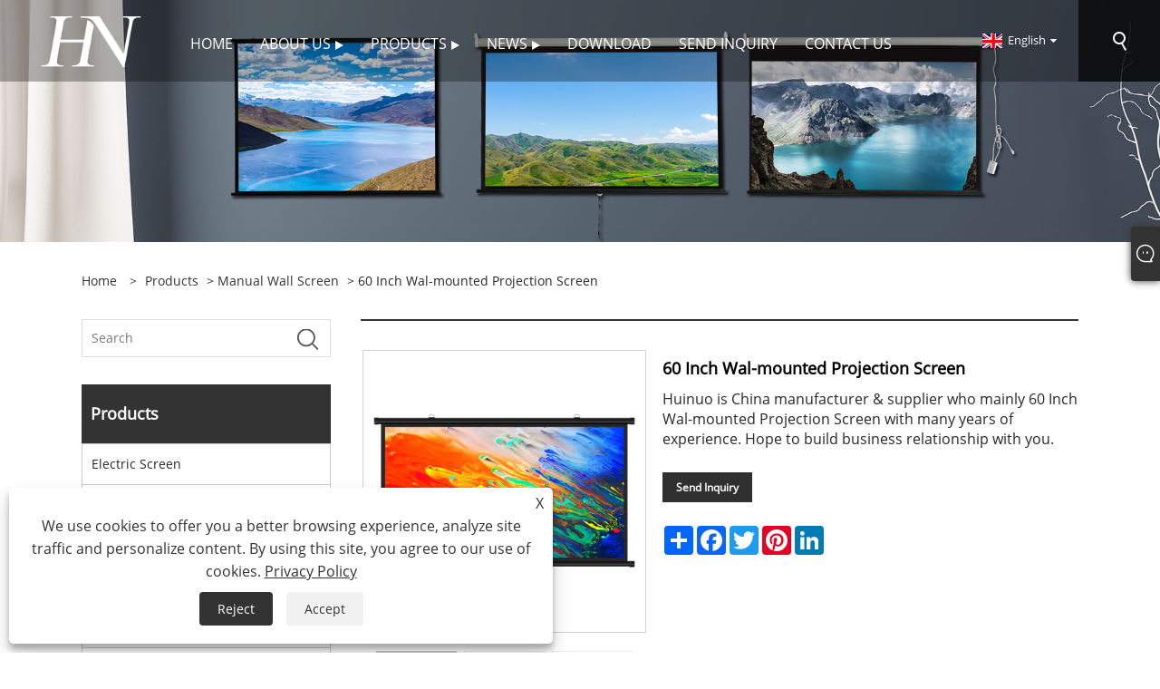

--- FILE ---
content_type: text/html; charset=utf-8
request_url: https://www.huinuoscreen.com/60-inch-wal-mounted-projection-screen.html
body_size: 10062
content:

<!DOCTYPE html>
<html xmlns="https://www.w3.org/1999/xhtml" lang="en">
<head>
    <meta http-equiv="Content-Type" content="text/html; charset=utf-8">
    <meta name="viewport" content="width=device-width, initial-scale=1, minimum-scale=1, maximum-scale=1">
    
<title>China 60 Inch Wal-mounted Projection Screen Suppliers, Manufacturers - Factory Direct Price - Huinuo</title>
<meta name="keywords" content="60 Inch Wal-mounted Projection Screen, China, Manufacturers, Suppliers, Wholesale, Cheap, Low Price, Price, Price List, Quotation, Customized" />
<meta name="description" content="Wholesale 60 Inch Wal-mounted Projection Screen made in China from Huinuo. Our factory is a famous 60 Inch Wal-mounted Projection Screen manufacturers and suppliers in China. Our product is high quality and cheap price list. And we provide customized services and low price quotation." />
<link rel="shortcut icon" href="/upload/7160/20230520135110481828.ico" type="image/x-icon" />
<!-- Google tag (gtag.js) -->
<script async src="https://www.googletagmanager.com/gtag/js?id=G-F41035MPC8"></script>
<script>
  window.dataLayer = window.dataLayer || [];
  function gtag(){dataLayer.push(arguments);}
  gtag('js', new Date());

  gtag('config', 'G-F41035MPC8');
</script>
<link rel="dns-prefetch" href="https://style.trade-cloud.com.cn" />
<link rel="dns-prefetch" href="https://i.trade-cloud.com.cn" />
    <meta name="robots" content="index,follow">
    <meta name="distribution" content="Global" />
    <meta name="googlebot" content="all" />
    <meta property="og:type" content="product" />
    <meta property="og:site_name" content="Zhejiang Huinuo Intelligent Technology Co., Ltd.">
    <meta property="og:image" content="https://www.huinuoscreen.com/upload/7160/60-inch-wal-mounted-projection-screen_757624.jpg" />
    <meta property="og:url" content="https://www.huinuoscreen.com/60-inch-wal-mounted-projection-screen.html" />
    <meta property="og:title" content="60 Inch Wal-mounted Projection Screen" />
    <meta property="og:description" content="Wholesale 60 Inch Wal-mounted Projection Screen made in China from Huinuo. Our factory is a famous 60 Inch Wal-mounted Projection Screen manufacturers and suppliers in China. Our product is high quality and cheap price list. And we provide customized services and low price quotation." />
    
    <link href="https://www.huinuoscreen.com/60-inch-wal-mounted-projection-screen.html" rel="canonical" />
    <link type="text/css" rel="stylesheet" href="/css/owl.carousel.min.css" />
    <link type="text/css" rel="stylesheet" href="/css/owl.theme.default.min.css" />
    <script type="application/ld+json">[
  {
    "@context": "https://schema.org/",
    "@type": "BreadcrumbList",
    "ItemListElement": [
      {
        "@type": "ListItem",
        "Name": "Home",
        "Position": 1,
        "Item": "https://www.huinuoscreen.com/"
      },
      {
        "@type": "ListItem",
        "Name": "Products",
        "Position": 2,
        "Item": "https://www.huinuoscreen.com/products.html"
      },
      {
        "@type": "ListItem",
        "Name": "Manual Wall Screen",
        "Position": 3,
        "Item": "https://www.huinuoscreen.com/manual-wall-screen"
      },
      {
        "@type": "ListItem",
        "Name": "60 Inch Wal-mounted Projection Screen",
        "Position": 4,
        "Item": "https://www.huinuoscreen.com/60-inch-wal-mounted-projection-screen.html"
      }
    ]
  },
  {
    "@context": "http://schema.org",
    "@type": "Product",
    "@id": "https://www.huinuoscreen.com/60-inch-wal-mounted-projection-screen.html",
    "Name": "60 Inch Wal-mounted Projection Screen",
    "Image": [
      "https://www.huinuoscreen.com/upload/7160/60-inch-wal-mounted-projection-screen-1663806.jpg",
      "https://www.huinuoscreen.com/upload/7160/60-inch-wal-mounted-projection-screen1-2327656.jpg",
      "https://www.huinuoscreen.com/upload/7160/60-inch-wal-mounted-projection-screen2-359971.jpg",
      "https://www.huinuoscreen.com/upload/7160/60-inch-wal-mounted-projection-screen3-4247586.jpg",
      "https://www.huinuoscreen.com/upload/7160/60-inch-wal-mounted-projection-screen4-573217.jpg",
      "https://www.huinuoscreen.com/upload/7160/60-inch-wal-mounted-projection-screen5-6552266.jpg",
      "https://www.huinuoscreen.com/upload/7160/60-inch-wal-mounted-projection-screen6-7819715.jpg",
      "https://www.huinuoscreen.com/upload/7160/60-inch-wal-mounted-projection-screen7-8394915.jpg"
    ],
    "Description": "Wholesale 60 Inch Wal-mounted Projection Screen made in China from Huinuo. Our factory is a famous 60 Inch Wal-mounted Projection Screen manufacturers and suppliers in China. Our product is high quality and cheap price list. And we provide customized services and low price quotation.",
    "Offers": {
      "@type": "AggregateOffer",
      "OfferCount": 1,
      "PriceCurrency": "USD",
      "LowPrice": 0.0,
      "HighPrice": 0.0,
      "Price": 0.0
    }
  }
]</script>
    <link rel="alternate" hreflang="en"  href="https://www.huinuoscreen.com/60-inch-wal-mounted-projection-screen.html"/>
<link rel="alternate" hreflang="es"  href="https://es.huinuoscreen.com/60-inch-wal-mounted-projection-screen.html"/>
<link rel="alternate" hreflang="pt"  href="https://pt.huinuoscreen.com/60-inch-wal-mounted-projection-screen.html"/>
<link rel="alternate" hreflang="ru"  href="https://ru.huinuoscreen.com/60-inch-wal-mounted-projection-screen.html"/>
<link rel="alternate" hreflang="fr"  href="https://fr.huinuoscreen.com/60-inch-wal-mounted-projection-screen.html"/>
<link rel="alternate" hreflang="ja"  href="https://ja.huinuoscreen.com/60-inch-wal-mounted-projection-screen.html"/>
<link rel="alternate" hreflang="de"  href="https://de.huinuoscreen.com/60-inch-wal-mounted-projection-screen.html"/>
<link rel="alternate" hreflang="vi"  href="https://vi.huinuoscreen.com/60-inch-wal-mounted-projection-screen.html"/>
<link rel="alternate" hreflang="it"  href="https://it.huinuoscreen.com/60-inch-wal-mounted-projection-screen.html"/>
<link rel="alternate" hreflang="nl"  href="https://nl.huinuoscreen.com/60-inch-wal-mounted-projection-screen.html"/>
<link rel="alternate" hreflang="th"  href="https://th.huinuoscreen.com/60-inch-wal-mounted-projection-screen.html"/>
<link rel="alternate" hreflang="pl"  href="https://pl.huinuoscreen.com/60-inch-wal-mounted-projection-screen.html"/>
<link rel="alternate" hreflang="ko"  href="https://ko.huinuoscreen.com/60-inch-wal-mounted-projection-screen.html"/>
<link rel="alternate" hreflang="sv"  href="https://sv.huinuoscreen.com/60-inch-wal-mounted-projection-screen.html"/>
<link rel="alternate" hreflang="hu"  href="https://hu.huinuoscreen.com/60-inch-wal-mounted-projection-screen.html"/>
<link rel="alternate" hreflang="ms"  href="https://ms.huinuoscreen.com/60-inch-wal-mounted-projection-screen.html"/>
<link rel="alternate" hreflang="bn"  href="https://bn.huinuoscreen.com/60-inch-wal-mounted-projection-screen.html"/>
<link rel="alternate" hreflang="da"  href="https://da.huinuoscreen.com/60-inch-wal-mounted-projection-screen.html"/>
<link rel="alternate" hreflang="fi"  href="https://fi.huinuoscreen.com/60-inch-wal-mounted-projection-screen.html"/>
<link rel="alternate" hreflang="hi"  href="https://hi.huinuoscreen.com/60-inch-wal-mounted-projection-screen.html"/>
<link rel="alternate" hreflang="x-default" href="https://www.huinuoscreen.com/60-inch-wal-mounted-projection-screen.html"/>

    
<link rel="stylesheet" id="css" type="text/css" href="https://style.trade-cloud.com.cn/Template/204/default/css/style.css">
<link rel="stylesheet" type="text/css" href="https://style.trade-cloud.com.cn/Template/204/css/font-awesome.min.css">
<link rel="stylesheet" id="css" type="text/css" href="https://style.trade-cloud.com.cn/Template/204/fonts/iconfont.css">
<link rel="stylesheet" id="css" type="text/css" href="https://style.trade-cloud.com.cn/Template/204/default/css/im.css">
<link rel="stylesheet" id="css" type="text/css" href="https://style.trade-cloud.com.cn/Template/204/css/mobile.css">
<link rel="stylesheet" id="css" type="text/css" href="https://style.trade-cloud.com.cn/Template/204/css/links.css">
<link rel="stylesheet" type="text/css" href="https://style.trade-cloud.com.cn/Template/204/css/language.css">

    <link type="text/css" rel="stylesheet" href="https://style.trade-cloud.com.cn/Template/204/default/css/product.css" />
    <link rel="stylesheet" type="text/css" href="https://style.trade-cloud.com.cn/Template/204/default/css/product_mobile.css">
    <link rel="stylesheet" type="text/css" href="/css/poorder.css">
    <link rel="stylesheet" type="text/css" href="/css/jm.css">
    <link href="/css/Z-main.css?t=V1" rel="stylesheet">
    <link href="/css/Z-style.css?t=V1" rel="stylesheet">
    <link href="/css/Z-theme.css?t=V1" rel="stylesheet">
    <script src="https://style.trade-cloud.com.cn/Template/204/js/jquery.min.js"></script>

    <script type="text/javascript" src="https://style.trade-cloud.com.cn/Template/204/js/Z-common1.js"></script>
    <script type="text/javascript" src="https://style.trade-cloud.com.cn/Template/204/js/Z-owl.carousel.js"></script>
    <script type="text/javascript" src="https://style.trade-cloud.com.cn/Template/204/js/cloud-zoom.1.0.3.js"></script>
    <script type="text/javascript" src="/js/book.js?v=0.04"></script>
    <link type="text/css" rel="stylesheet" href="/css/inside.css" />
</head>
<body>
    <div class="container">
        
<header class="web_head index_web_head">
    <section class="head_layer">
        <div class="layout">
            <figure class="logo">
                <a href="/" title="Zhejiang Huinuo Intelligent Technology Co., Ltd."><img src="/upload/7160/20230520135110701473.png" alt="Zhejiang Huinuo Intelligent Technology Co., Ltd."></a>
            </figure>
            <nav class="nav_wrap">
                <ul class="head_nav">
                    <li><a href="/" title="Home"><em>Home</em></a></li><li><a href="/about.html" title="About Us"><em>About Us</em></a><ul><li><a title="Our History" href="/about.html"><em>Our History</em></a></li><li><a title="Our Factory" href="/about-372724.html"><em>Our Factory</em></a></li><li><a title="Our Product" href="/about-372725.html"><em>Our Product</em></a></li><li><a title="Enterprise strength" href="/about-372727.html"><em>Enterprise strength</em></a></li><li><a title="Production Equipment" href="/about-372728.html"><em>Production Equipment</em></a></li><li><a title="Production Market" href="/about-372729.html"><em>Production Market</em></a></li><li><a title="Our Service" href="/about-372730.html"><em>Our Service</em></a></li><li><a title="Exhibition" href="/about-372997.html"><em>Exhibition</em></a></li></ul></li><li><a href="/products.html" title="Products"><em>Products</em></a><ul><li><a title="Electric Screen" href="/electric-screen"><em>Electric Screen</em></a></li><li><a title="Tripod Screen" href="/tripod-screen"><em>Tripod Screen</em></a></li><li><a title="Manual Wall Screen" href="/manual-wall-screen"><em>Manual Wall Screen</em></a></li><li><a title="Fixed Frame Screen" href="/fixed-frame-screen"><em>Fixed Frame Screen</em></a></li><li><a title="Outdoor Screen" href="/outdoor-screen"><em>Outdoor Screen</em></a></li><li><a title="Fast Fold Ropjecion Screen" href="/fast-fold-ropjecion-screen"><em>Fast Fold Ropjecion Screen</em></a></li><li><a title="Floor Door Screen" href="/floor-door-screen"><em>Floor Door Screen</em></a></li><li><a title="Moving Hook Screen" href="/moving-hook-screen"><em>Moving Hook Screen</em></a></li><li><a title="Portable Mobile Screen" href="/portable-mobile-screen"><em>Portable Mobile Screen</em></a></li></ul></li><li><a href="/news.html" title="News"><em>News</em></a><ul><li><a title="Corporate News" href="/news-1.html"><em>Corporate News</em></a></li><li><a title="Industry News" href="/news-2.html"><em>Industry News</em></a></li></ul></li><li><a href="/download.html" title="Download"><em>Download</em></a></li><li><a href="/message.html" title="Send Inquiry"><em>Send Inquiry</em></a></li><li><a href="/contact.html" title="Contact Us"><em>Contact Us</em></a></li>
                </ul>
            </nav>
            <div class="head_right">
                <div class="change-language ensemble">
                    <div class="change-language-title medium-title">
                        <div class="language-flag language-flag-en"><a title="English" href="javascript:;"><b class="country-flag"></b><span>English</span> </a></div>
                    </div>
                    <div class="change-language-cont sub-content"></div>
                </div>
                <span id="btn-search" class="btn--search"></span>
            </div>
            <ul class="prisna-wp-translate-seo" id="prisna-translator-seo">
                <li class="language-flag language-flag-en"><a title="English" href="https://www.huinuoscreen.com"><b class="country-flag"></b><span>English</span></a></li><li class="language-flag language-flag-es"><a title="Español" href="//es.huinuoscreen.com"><b class="country-flag"></b><span>Español</span></a></li><li class="language-flag language-flag-pt"><a title="Português" href="//pt.huinuoscreen.com"><b class="country-flag"></b><span>Português</span></a></li><li class="language-flag language-flag-ru"><a title="русский" href="//ru.huinuoscreen.com"><b class="country-flag"></b><span>русский</span></a></li><li class="language-flag language-flag-fr"><a title="Français" href="//fr.huinuoscreen.com"><b class="country-flag"></b><span>Français</span></a></li><li class="language-flag language-flag-ja"><a title="日本語" href="//ja.huinuoscreen.com"><b class="country-flag"></b><span>日本語</span></a></li><li class="language-flag language-flag-de"><a title="Deutsch" href="//de.huinuoscreen.com"><b class="country-flag"></b><span>Deutsch</span></a></li><li class="language-flag language-flag-vi"><a title="tiếng Việt" href="//vi.huinuoscreen.com"><b class="country-flag"></b><span>tiếng Việt</span></a></li><li class="language-flag language-flag-it"><a title="Italiano" href="//it.huinuoscreen.com"><b class="country-flag"></b><span>Italiano</span></a></li><li class="language-flag language-flag-nl"><a title="Nederlands" href="//nl.huinuoscreen.com"><b class="country-flag"></b><span>Nederlands</span></a></li><li class="language-flag language-flag-th"><a title="ภาษาไทย" href="//th.huinuoscreen.com"><b class="country-flag"></b><span>ภาษาไทย</span></a></li><li class="language-flag language-flag-pl"><a title="Polski" href="//pl.huinuoscreen.com"><b class="country-flag"></b><span>Polski</span></a></li><li class="language-flag language-flag-ko"><a title="한국어" href="//ko.huinuoscreen.com"><b class="country-flag"></b><span>한국어</span></a></li><li class="language-flag language-flag-sv"><a title="Svenska" href="//sv.huinuoscreen.com"><b class="country-flag"></b><span>Svenska</span></a></li><li class="language-flag language-flag-hu"><a title="magyar" href="//hu.huinuoscreen.com"><b class="country-flag"></b><span>magyar</span></a></li><li class="language-flag language-flag-ms"><a title="Malay" href="//ms.huinuoscreen.com"><b class="country-flag"></b><span>Malay</span></a></li><li class="language-flag language-flag-bn"><a title="বাংলা ভাষার" href="//bn.huinuoscreen.com"><b class="country-flag"></b><span>বাংলা ভাষার</span></a></li><li class="language-flag language-flag-da"><a title="Dansk" href="//da.huinuoscreen.com"><b class="country-flag"></b><span>Dansk</span></a></li><li class="language-flag language-flag-fi"><a title="Suomi" href="//fi.huinuoscreen.com"><b class="country-flag"></b><span>Suomi</span></a></li><li class="language-flag language-flag-hi"><a title="हिन्दी" href="//hi.huinuoscreen.com"><b class="country-flag"></b><span>हिन्दी</span></a></li>
            </ul>
        </div>
    </section>
</header>

        <div class="banner page-banner" id="body">
            <div class="page-bannertxt">
                
            </div>
            <img src="/upload/7160/20230605154355833335.jpg" alt="Products" />
        </div>

        <div class="block">
            <div class="layout">
                <div class="layout-mobile">
                    <div class="position">
                        <span><a class="home" href="/"> <i class="icon-home">Home</i></a></span>
                        <span>></span>
                        <a href="/products.html">Products</a>  > <a href="/manual-wall-screen">Manual Wall Screen</a> > 60 Inch Wal-mounted Projection Screen
                    </div>
                    <div class="product-left">
                        <form class="left-search" action="/products.html" method="get">
                            <input class="search-t" name="search" placeholder="Search" required />
                            <input class="search-b" type="submit" value="">
                        </form>
                        <div class="product-nav">
                            <div class="lefttitle">Products</div>
                            <ul>
                                <li><a href="/electric-screen">Electric Screen</a></li><li><a href="/tripod-screen">Tripod Screen</a></li><li><a href="/manual-wall-screen">Manual Wall Screen</a></li><li><a href="/fixed-frame-screen">Fixed Frame Screen</a></li><li><a href="/outdoor-screen">Outdoor Screen</a></li><li><a href="/fast-fold-ropjecion-screen">Fast Fold Ropjecion Screen</a></li><li><a href="/floor-door-screen">Floor Door Screen</a></li><li><a href="/moving-hook-screen">Moving Hook Screen</a></li><li><a href="/portable-mobile-screen">Portable Mobile Screen</a></li>
                            </ul>
                        </div>
                        
<div class="product-list">
    <div class="lefttitle">New Products</div>
    <ul>
        <li><a href="/100-16-9-floor-door-screen.html" title="100“16:9 floor door screen"><img src="/upload/7160/100-16-9-floor-door-screen_46457.jpg" alt="100“16:9 floor door screen" title="100“16:9 floor door screen" ><span>100“16:9 floor door screen</span></a></li><li><a href="/120-inches-16-9-hand-screen-hanging-on-the-wall.html" title="120 inches 16:9 hand screen, hanging on the wall"><img src="/upload/7160/120-inches-16-9-hand-screen-hanging-on-the-wall_541947.jpg" alt="120 inches 16:9 hand screen, hanging on the wall" title="120 inches 16:9 hand screen, hanging on the wall" ><span>120 inches 16:9 hand screen, hanging on the wall</span></a></li><li><a href="/120-inch-16-9-hd-4k-fixed-drawing-frame-hanging-wall.html" title="120 Inch 16: 9 Hd 4k Fixed Drawing Frame Hanging Wall"><img src="/upload/7160/4_936830.jpg" alt="120 Inch 16: 9 Hd 4k Fixed Drawing Frame Hanging Wall" title="120 Inch 16: 9 Hd 4k Fixed Drawing Frame Hanging Wall" ><span>120 Inch 16: 9 Hd 4k Fixed Drawing Frame Hanging Wall</span></a></li><li><a href="/120-inch-16-9-hd-4k-remote-control-electric-screen-hanging-wall.html" title="120 Inch 16: 9 Hd 4k Remote Control Electric Screen Hanging Wall"><img src="/upload/7160/3_135883.jpg" alt="120 Inch 16: 9 Hd 4k Remote Control Electric Screen Hanging Wall" title="120 Inch 16: 9 Hd 4k Remote Control Electric Screen Hanging Wall" ><span>120 Inch 16: 9 Hd 4k Remote Control Electric Screen Hanging Wall</span></a></li>
        <li><a class="btn" href="/products.html"><span>All new products</span></a></li>
    </ul>
</div>

                    </div>
                    <style type="text/css"></style>
                    <div class="product-right">
                        <div class="shown_products_a">
                            <div class="shown_products_a_left" style="border: none;">
                                <section>



                                    <section class="product-intro"  style="">
                                        <div class="product-view">
                                            <div class="product-image">
                                                <a class="cloud-zoom" id="zoom1" data-zoom="adjustX:0, adjustY:0" href="/upload/7160/60-inch-wal-mounted-projection-screen-1663806.jpg" title="60 Inch Wal-mounted Projection Screen" ><img src="/upload/7160/60-inch-wal-mounted-projection-screen-1663806.jpg" itemprop="image" title="60 Inch Wal-mounted Projection Screen" alt="60 Inch Wal-mounted Projection Screen" style="width: 100%" /></a>
                                            </div>
                                            <div class="image-additional">
                                                <ul>
                                                    <li  class="current"><a class="cloud-zoom-gallery item" href="/upload/7160/60-inch-wal-mounted-projection-screen-1663806.jpg"  title="60 Inch Wal-mounted Projection Screen" data-zoom="useZoom:zoom1, smallImage:/upload/7160/60-inch-wal-mounted-projection-screen-1663806.jpg"><img src="/upload/7160/60-inch-wal-mounted-projection-screen-1663806.jpg" alt="60 Inch Wal-mounted Projection Screen" /><img src="/upload/7160/60-inch-wal-mounted-projection-screen-1663806.jpg" alt="60 Inch Wal-mounted Projection Screen" class="popup"  title="60 Inch Wal-mounted Projection Screen" /></a></li><li ><a class="cloud-zoom-gallery item" href="/upload/7160/60-inch-wal-mounted-projection-screen1-2327656.jpg"  title="60 Inch Wal-mounted Projection Screen" data-zoom="useZoom:zoom1, smallImage:/upload/7160/60-inch-wal-mounted-projection-screen1-2327656.jpg"><img src="/upload/7160/60-inch-wal-mounted-projection-screen1-2327656.jpg" alt="60 Inch Wal-mounted Projection Screen" /><img src="/upload/7160/60-inch-wal-mounted-projection-screen1-2327656.jpg" alt="60 Inch Wal-mounted Projection Screen" class="popup"  title="60 Inch Wal-mounted Projection Screen" /></a></li><li ><a class="cloud-zoom-gallery item" href="/upload/7160/60-inch-wal-mounted-projection-screen2-359971.jpg"  title="60 Inch Wal-mounted Projection Screen" data-zoom="useZoom:zoom1, smallImage:/upload/7160/60-inch-wal-mounted-projection-screen2-359971.jpg"><img src="/upload/7160/60-inch-wal-mounted-projection-screen2-359971.jpg" alt="60 Inch Wal-mounted Projection Screen" /><img src="/upload/7160/60-inch-wal-mounted-projection-screen2-359971.jpg" alt="60 Inch Wal-mounted Projection Screen" class="popup"  title="60 Inch Wal-mounted Projection Screen" /></a></li><li ><a class="cloud-zoom-gallery item" href="/upload/7160/60-inch-wal-mounted-projection-screen3-4247586.jpg"  title="60 Inch Wal-mounted Projection Screen" data-zoom="useZoom:zoom1, smallImage:/upload/7160/60-inch-wal-mounted-projection-screen3-4247586.jpg"><img src="/upload/7160/60-inch-wal-mounted-projection-screen3-4247586.jpg" alt="60 Inch Wal-mounted Projection Screen" /><img src="/upload/7160/60-inch-wal-mounted-projection-screen3-4247586.jpg" alt="60 Inch Wal-mounted Projection Screen" class="popup"  title="60 Inch Wal-mounted Projection Screen" /></a></li><li ><a class="cloud-zoom-gallery item" href="/upload/7160/60-inch-wal-mounted-projection-screen4-573217.jpg"  title="60 Inch Wal-mounted Projection Screen" data-zoom="useZoom:zoom1, smallImage:/upload/7160/60-inch-wal-mounted-projection-screen4-573217.jpg"><img src="/upload/7160/60-inch-wal-mounted-projection-screen4-573217.jpg" alt="60 Inch Wal-mounted Projection Screen" /><img src="/upload/7160/60-inch-wal-mounted-projection-screen4-573217.jpg" alt="60 Inch Wal-mounted Projection Screen" class="popup"  title="60 Inch Wal-mounted Projection Screen" /></a></li><li ><a class="cloud-zoom-gallery item" href="/upload/7160/60-inch-wal-mounted-projection-screen5-6552266.jpg"  title="60 Inch Wal-mounted Projection Screen" data-zoom="useZoom:zoom1, smallImage:/upload/7160/60-inch-wal-mounted-projection-screen5-6552266.jpg"><img src="/upload/7160/60-inch-wal-mounted-projection-screen5-6552266.jpg" alt="60 Inch Wal-mounted Projection Screen" /><img src="/upload/7160/60-inch-wal-mounted-projection-screen5-6552266.jpg" alt="60 Inch Wal-mounted Projection Screen" class="popup"  title="60 Inch Wal-mounted Projection Screen" /></a></li><li ><a class="cloud-zoom-gallery item" href="/upload/7160/60-inch-wal-mounted-projection-screen6-7819715.jpg"  title="60 Inch Wal-mounted Projection Screen" data-zoom="useZoom:zoom1, smallImage:/upload/7160/60-inch-wal-mounted-projection-screen6-7819715.jpg"><img src="/upload/7160/60-inch-wal-mounted-projection-screen6-7819715.jpg" alt="60 Inch Wal-mounted Projection Screen" /><img src="/upload/7160/60-inch-wal-mounted-projection-screen6-7819715.jpg" alt="60 Inch Wal-mounted Projection Screen" class="popup"  title="60 Inch Wal-mounted Projection Screen" /></a></li><li ><a class="cloud-zoom-gallery item" href="/upload/7160/60-inch-wal-mounted-projection-screen7-8394915.jpg"  title="60 Inch Wal-mounted Projection Screen" data-zoom="useZoom:zoom1, smallImage:/upload/7160/60-inch-wal-mounted-projection-screen7-8394915.jpg"><img src="/upload/7160/60-inch-wal-mounted-projection-screen7-8394915.jpg" alt="60 Inch Wal-mounted Projection Screen" /><img src="/upload/7160/60-inch-wal-mounted-projection-screen7-8394915.jpg" alt="60 Inch Wal-mounted Projection Screen" class="popup"  title="60 Inch Wal-mounted Projection Screen" /></a></li>
                                                </ul>
                                            </div>
                                        </div>
                                        <script>nico_cloud_zoom();</script>
                                    </section>

                                    





                                </section>  
                            </div>
                            <div class="shown_products_a_right">
                                <h1>60 Inch Wal-mounted Projection Screen</h1>
                                
                                
                                <p>Huinuo is China manufacturer & supplier who mainly 60 Inch Wal-mounted Projection Screen with many years of experience. Hope to build business relationship with you.


</p><h4><a href="#send">Send Inquiry</a></h4>
                                

                                <div class="Ylink">
                                    <ul>
                                        
                                    </ul>
                                </div>
                                <div style="height: 20px; overflow: hidden; float: left; width: 100%;"></div>
                                <div class="a2a_kit a2a_kit_size_32 a2a_default_style">
                                    <a class="a2a_dd" href="https://www.addtoany.com/share"></a>
                                    <a class="a2a_button_facebook"></a>
                                    <a class="a2a_button_twitter"></a>
                                    <a class="a2a_button_pinterest"></a>
                                    <a class="a2a_button_linkedin"></a>
                                </div>
                                <script async src="https://static.addtoany.com/menu/page.js"></script>
                            </div>
                        </div>
                        <div class="shown_products_b">
                            <div class="shown_products_b_a">
                                <div class="op">
                                    <div class="descr">Product Description</div>
                                </div>
                                <div class="opt">
                                    <div id="Descrip">
                                        <p>
	Huinuo is Mobile hook simple projection screen manufacturers and suppliers in China who can wholesale Mobile hook simple projection screen. We can provide professional service and better price for you. If you interested in Mobile hook simple projection screen products, please contact with us. We follow the quality of rest assured that the price of conscience, dedicated service.
</p>
<h4>
	Mobile hook simple projection screen Description
</h4>
<p>
	Hook type simple projection screen
</p>
<p>
	1. Simple storage and easy to carry.
</p>
<p>
	2. The curtain is lightweight and movable with hooks.
</p>
<p>
	3. Sold separately or bundled with a projector, or give away event gifts for free.
</p>
<h4>
	Detailed size table
</h4>
<table border="1">
	<tbody>
		<tr>
			<td colspan="3">
				<p>
					60 Inch Wal-mounted Projection Screen
				</p>
			</td>
		</tr>
		<tr>
			<td rowspan="5">
				<p>
					4:3
				</p>
			</td>
			<td>
				<p>
					60 inches
				</p>
			</td>
			<td>
				<p>
					119*89
				</p>
			</td>
		</tr>
		<tr>
			<td>
				<p>
					72 inches
				</p>
			</td>
			<td>
				<p>
					140*104
				</p>
			</td>
		</tr>
		<tr>
			<td>
				<p>
					84 inches
				</p>
			</td>
			<td>
				<p>
					164*123
				</p>
			</td>
		</tr>
		<tr>
			<td>
				<p>
					100 inches
				</p>
			</td>
			<td>
				<p>
					197*144
				</p>
			</td>
		</tr>
		<tr>
			<td>
				<p>
					120 inches
				</p>
			</td>
			<td>
				<p>
					238*177
				</p>
			</td>
		</tr>
		<tr>
			<td rowspan="5">
				<p>
					16:9
				</p>
			</td>
			<td>
				<p>
					60 inches
				</p>
			</td>
			<td>
				<p>
					133*75
				</p>
			</td>
		</tr>
		<tr>
			<td>
				<p>
					72 inches
				</p>
			</td>
			<td>
				<p>
					159*89
				</p>
			</td>
		</tr>
		<tr>
			<td>
				<p>
					84 inches
				</p>
			</td>
			<td>
				<p>
					185*104
				</p>
			</td>
		</tr>
		<tr>
			<td>
				<p>
					100 inches
				</p>
			</td>
			<td>
				<p>
					214*118
				</p>
			</td>
		</tr>
		<tr>
			<td>
				<p>
					120 inches
				</p>
			</td>
			<td>
				<p>
					264*153
				</p>
			</td>
		</tr>
	</tbody>
</table>
<h4>
	Mobile hook simple projection screen Details Display
</h4>
<p>
	<img src="https://i.trade-cloud.com.cn/upload/7160/image/20230606/1_319636.jpg" alt="" /><img src="https://i.trade-cloud.com.cn/upload/7160/image/20230606/2_319636.jpg" alt="" /><img src="https://i.trade-cloud.com.cn/upload/7160/image/20230606/3_928301.jpg" alt="" /><img src="https://i.trade-cloud.com.cn/upload/7160/image/20230606/4_763650.jpg" alt="" /><img src="https://i.trade-cloud.com.cn/upload/7160/image/20230606/5_763650.jpg" alt="" /><img src="https://i.trade-cloud.com.cn/upload/7160/image/20230606/6_319636.jpg" alt="" /> 
</p>
<h4>
	Our production line
</h4>
<div class="line">
	<p>
		Cut Cloth
	</p>
<img src="https://i.trade-cloud.com.cn/upload/7160/image/20230522/1_175716.jpg" alt="" /> 
</div>
<div class="line1">
	<p>
		Raw Material
	</p>
<img src="https://i.trade-cloud.com.cn/upload/7160/image/20230522/2_878102.jpg" alt="" /> 
</div>
<div class="line">
	<p>
		Spray Edge
	</p>
<img src="https://i.trade-cloud.com.cn/upload/7160/image/20230522/3_325674.jpg" alt="" /> 
</div>
<div class="line1">
	<p>
		Adhesive Cloth
	</p>
<img src="https://i.trade-cloud.com.cn/upload/7160/image/20230522/4_476388.jpg" alt="" /> 
</div>
<div class="line">
	<p>
		Assembly
	</p>
<img src="https://i.trade-cloud.com.cn/upload/7160/image/20230522/5_551742.jpg" alt="" /> 
</div>
<div class="line1">
	<p>
		Test
	</p>
<img src="https://i.trade-cloud.com.cn/upload/7160/image/20230522/6_22815.jpg" alt="" /> 
</div>
<div class="line">
	<p>
		Cleaning
	</p>
<img src="https://i.trade-cloud.com.cn/upload/7160/image/20230522/7_991731.jpg" alt="" /> 
</div>
<div class="line1">
	<p>
		Packing
	</p>
<img src="https://i.trade-cloud.com.cn/upload/7160/image/20230522/8_513942.jpg" alt="" /> 
</div>
<div class="line">
	<p>
		Plastic Sealing
	</p>
<img src="https://i.trade-cloud.com.cn/upload/7160/image/20230522/9_30966.jpg" alt="" /> 
</div>
<div class="line1">
	<p>
		Finish Product
	</p>
<img src="https://i.trade-cloud.com.cn/upload/7160/image/20230607/1_242756.jpg" alt="" /> 
</div>
<div style="clear:both;">
</div>
<h4>
	About Transportation
</h4>
<p>
	<img style="width:99%;" src="https://i.trade-cloud.com.cn/upload/7160/image/20230601/yunshu_10247.jpg" alt="" /> 
</p>
<h4>
	Contact Us
</h4>
<p>
	If you have any questions about our product, please contact us through the following methods:
</p>
<p>
	E-mail: Huinuoscreen@126.com
</p>
<p>
	Phone/WeChat: 0086+15355830388
</p>
<p>
	QQ E-Mail: 61822709@qq.com
</p>
<p>
	After more than ten years of development, Huinuo's business demand is increasing day by day. In order to meet the expansion of productivity, in 2020, the company purchased about 10 acres of its own land and built its own factory. We now have a workshop of 20000 square meters. The business scope of the company has expanded to the R&amp;D, production and sales of various raw materials and accessories of the projection screen. Strictly control the quality of each product to better control production costs. Provide customers with more price advantages and high-quality products. Welcome to negotiate orders with us. We believe you can obtain competitive prices and high-quality electric projection screens from our factory!
</p>
<p>
	<br />
</p>
<p>
	<br />
</p>
<p>
	<br />
</p><div class="productsTags"> Hot Tags: 60 Inch Wal-mounted Projection Screen, China, Manufacturers, Suppliers, Wholesale, Cheap, Low Price, Price, Price List, Quotation, Customized</div>
                                    </div>
                                </div>
                            </div>
                            <div class="shown_products_b_a" style="display:none;">
                                <div class="op">
                                    <div class="descr">Product Tag</div>
                                </div>
                                <div class="opt" id="proabout">
                                    
                                </div>
                            </div>
                            <div class="shown_products_b_a">
                                <div class="op" style="">
                                    <div class="descr">Related Category</div>
                                </div>
                                <div class="opt" style="">
                                    <h3><a href="/electric-screen" title="Electric Screen">Electric Screen</a></h3><h3><a href="/tripod-screen" title="Tripod Screen">Tripod Screen</a></h3><h3><a href="/manual-wall-screen" title="Manual Wall Screen">Manual Wall Screen</a></h3><h3><a href="/fixed-frame-screen" title="Fixed Frame Screen">Fixed Frame Screen</a></h3><h3><a href="/outdoor-screen" title="Outdoor Screen">Outdoor Screen</a></h3><h3><a href="/fast-fold-ropjecion-screen" title="Fast Fold Ropjecion Screen">Fast Fold Ropjecion Screen</a></h3><h3><a href="/floor-door-screen" title="Floor Door Screen">Floor Door Screen</a></h3><h3><a href="/moving-hook-screen" title="Moving Hook Screen">Moving Hook Screen</a></h3><h3><a href="/portable-mobile-screen" title="Portable Mobile Screen">Portable Mobile Screen</a></h3>
                                </div>
                                <div id="send" class="opt">
                                    <div class="op">
                                      <div class="descr">Send Inquiry</div>
                                    </div>
                                    <div class="opt_pt">
                                        Please feel free to give your inquiry in the form below. We will reply you in 24 hours.
                                    </div>
                                    <div id="form1">
                                        <div class="plane-body">
                                            <input name="category" id="category" value="72" type="hidden">
                                            <input name="dir" value="after-sale-support" type="hidden">
                                            <div class="form-group" id="form-group-6">
                                                <input class="form-control" id="title" name="subject" required placeholder="Subject*" value="60 Inch Wal-mounted Projection Screen" maxlength="150" type="text">
                                            </div>
                                            <div class="form-group" id="form-group-6">
                                                <input class="form-control" id="Company" name="company" maxlength="150" required placeholder="Company" type="text">
                                            </div>
                                            <div class="form-group" id="form-group-6">
                                                <input class="form-control" id="Email" name="Email" maxlength="100" required placeholder="Email*" type="email">
                                            </div>
                                            <div class="form-group" id="form-group-11">
                                                <input class="form-control" id="name" maxlength="45" name="name" required placeholder="Name*" type="text">
                                            </div>
                                            <div class="form-group" id="form-group-12">
                                                <input class="form-control" id="tel" maxlength="45" name="tel" required placeholder="Tel / Whatsapp" type="text">
                                            </div>
                                            <div class="form-group" id="form-group-14">
                                                <textarea class="form-control" name="content" id="content" placeholder="Content*"></textarea>
                                            </div>
                                            <div class="form-group col-l-1" style="position: relative; display:none;">
                                                <input class="form-control" type="text" id="code" name="code" value="1" maxlength="5" placeholder="*" />
                                                <img src="/VerifyCodeImg.aspx" id="codeimg" alt="Click Refresh verification code" title="Click Refresh verification code" onclick="ReGetVerifyCode('codeimg')" style="position: absolute; right: 0; top: 50%; margin: 0; transform: translate(-50%, -50%);" />
                                            </div>
                                            <div class="form-group" id="form-group-4">
                                                <input name="action" value="addmesy" type="hidden">
                                                <input value="Submit" name="cmdOk" class="btn btn-submit" onclick="validate11()" type="submit">
                                            </div>
                                        </div>
                                        <style>
                                            input::placeholder{
                                                color: #787878;
                                            }
                                        </style>
                                        <script>
                                            
                                            function validate11() {
                                                var strName, strTitle, strCompany, strTel, strEmail, strContent, strYzm;
                                                strName = $("#name").val();
                                                strTitle = $("#title").val();
                                                strCompany = $("#Company").val();
                                                strTel = $("#tel").val();
                                                strEmail = $("#Email").val();
                                                strContent = $("#content").val();
                                                strYzm = $("#code").val();

                                                if (strTitle == "") {
                                                    if (true) {
                                                        $("#title").focus();
                                                        return false;
                                                    }
                                                }
                                                if (strCompany == "") {
                                                    if (false) {
                                                        $("#Company").focus();
                                                        return false;
                                                    }
                                                }
                                                if (strEmail == "") {
                                                    if (true) {
                                                        $("#Email").focus();
                                                        return false;
                                                    }
                                                } else {
                                                    var myreg = /^[\w!#$%&'*+/=?^_`{|}~-]+(?:\.[\w!#$%&'*+/=?^_`{|}~-]+)*@(?:[\w](?:[\w-]*[\w])?\.)+[\w](?:[\w-]*[\w])?/;
                                                    if (!myreg.test(strEmail)) {
                                                        $("#Email").focus();
                                                        return false;
                                                    }
                                                }
                                                if (strName == "") {
                                                    if (true) {
                                                        $("#name").focus();
                                                        return false;
                                                    }
                                                }
                                                if (strTel == "") {
                                                    if (false) {
                                                        $("#tel").focus();
                                                        return false;
                                                    }
                                                }

                                                if (strContent == "") {
                                                    if (true) {
                                                        $("#content").focus();
                                                        return false;
                                                    }
                                                }

                                                if (strYzm == "") {
                                                    $("#code").focus();
                                                    return false;
                                                }

                                                SendBook_New(16, strName, strTitle, strCompany, strTel, strEmail, strContent, strYzm);
                                            }
                                        </script>
                                    </div>
                                </div>
                            </div>

                            <div class="shown_products_b_a" style="">
                                <div class="op">
                                    <div class="descr">Related Products</div>
                                </div>
                                <div class="opt" id="AboutPro">
                                    <h3><a href="/manual-projection-screen.html" class="proli1" title="Manual Projection Screen"><img src="/upload/7160/manual-projection-screen_892600.jpg" alt="Manual Projection Screen" title="Manual Projection Screen" onerror="this.src='https://i.trade-cloud.com.cn/images/noimage.gif'" /></a><a href="/manual-projection-screen.html" class="proli2" title="Manual Projection Screen">Manual Projection Screen</a></h3><h3><a href="/portable-projector-movie-hand-pull-screen.html" class="proli1" title="Portable Projector Movie Hand Pull Screen"><img src="/upload/7160/portable-projector-movie-hand-pull-screen_554311.jpg" alt="Portable Projector Movie Hand Pull Screen" title="Portable Projector Movie Hand Pull Screen" onerror="this.src='https://i.trade-cloud.com.cn/images/noimage.gif'" /></a><a href="/portable-projector-movie-hand-pull-screen.html" class="proli2" title="Portable Projector Movie Hand Pull Screen">Portable Projector Movie Hand Pull Screen</a></h3><h3><a href="/100-inch-manual-projector-screen-16-9-hd.html" class="proli1" title="100 Inch Manual Projector Screen 16:9 HD"><img src="/upload/7160/100-inch-manual-projector-screen-16-9-hd_605945.jpg" alt="100 Inch Manual Projector Screen 16:9 HD" title="100 Inch Manual Projector Screen 16:9 HD" onerror="this.src='https://i.trade-cloud.com.cn/images/noimage.gif'" /></a><a href="/100-inch-manual-projector-screen-16-9-hd.html" class="proli2" title="100 Inch Manual Projector Screen 16:9 HD">100 Inch Manual Projector Screen 16:9 HD</a></h3><h3><a href="/120-inches-16-9-hand-screen-hanging-on-the-wall.html" class="proli1" title="120 inches 16:9 hand screen, hanging on the wall"><img src="/upload/7160/120-inches-16-9-hand-screen-hanging-on-the-wall_541947.jpg" alt="120 inches 16:9 hand screen, hanging on the wall" title="120 inches 16:9 hand screen, hanging on the wall" onerror="this.src='https://i.trade-cloud.com.cn/images/noimage.gif'" /></a><a href="/120-inches-16-9-hand-screen-hanging-on-the-wall.html" class="proli2" title="120 inches 16:9 hand screen, hanging on the wall">120 inches 16:9 hand screen, hanging on the wall</a></h3>
                                </div>
                            </div>


                        </div>
                    </div>
                    <div style="clear: both;"></div>
                </div>
            </div>
        </div>

        <script type="text/javascript">
            $(".block .product-left .product-nav ul span").each(function () {
                $(this).click(function () {
                    if ($(this).siblings("ul").css("display") == "none") {
                        $(this).css("background-image", "url(https://i.trade-cloud.com.cn/NewImages/images/product_02.png)");
                        $(this).siblings("ul").slideDown(500);

                    } else {
                        $(this).css("background-image", "url(https://i.trade-cloud.com.cn/NewImages/images/product_01.png)");
                        $(this).siblings("ul").slideUp(500);
                    }
                })
            });
            $(".block .product-left .product-list h3").click(function () {
                if ($(this).siblings("ul").css("display") == "none") {
                    $(this).siblings("ul").slideDown(500);
                } else {
                    $(this).siblings("ul").slideUp(500);
                }
            });
			$(".lefttitle").click(function(){
		$(".product-list").toggleClass("bnu");
		});
	
        </script>



        
<footer class="web_footer">
    <section class="foot_service">
        <div class="layout">
            <div class="foot_left">
                <figure class="foot_logo">
                    <img src="/upload/7160/20230520135110701473.png" alt="Zhejiang Huinuo Intelligent Technology Co., Ltd.">
                </figure>
                <address class="foot_contact_list">
                    <ul>
                        <li class="contact_item">
                            <div class="contact_txt">
                                <span class="item_label">Tel:</span>
                                <span class="item_val"><a href="tel:+86-15355830388">+86-15355830388</a></span>
                            </div>
                        </li>
                        <li class="contact_item">
                            <div class="contact_txt">
                                <span class="item_label">Email:</span>
                                <span class="item_val"><a href="/message.html">Huinuoscreen@126.com</a></span>
                            </div>
                        </li>
                        <li class="contact_item clear">
                            <div class="contact_txt">
                                <span class="item_label">Address:</span>
                                <span class="item_val">Ganpu Town Liu Li Ji Zhen Xi Jie, Haiyan County, Jiaxing City, Zhejiang Province</span>
                            </div>
                        </li>
                    </ul>
                </address>
            </div>
            <div class="foot_right">
                <div class="company_subscribe">
                    <h3 class="subscribe_title">Send Inquiry</h3>
                    <p style="margin-top: 10px;">
                        For inquiries about our products or pricelist, please leave your email to us and we will be in touch within 24 hours.</p>
                    <div class="learn_more">
                        <a href="/message.html" class="button">Inquiry Now</a>
                    </div>
                </div>
            </div>
        </div>
    </section>
    <section class="foot_bar">
        <div class="layout">
            <ul class="foot_sns">
                <li><a href="https://www.facebook.com/profile.php?id=100093914019355" target="_blank" rel="nofollow" class="facebook" title="Facebook"><span class="iconfont icon-Facebook"></span></a></li><li><a href="https://api.whatsapp.com/send?phone=8615355830388&text=Hello" target="_blank" rel="nofollow" class="Whatsapp" title="Whatsapp"><span class="iconfont icon-whatsapp"></span></a></li>
            </ul>
            <ul class="foot-link">
                <li><a href="/links.html">Links</a></li>
                <li><a href="/sitemap.html">Sitemap</a></li>
                <li><a href="/rss.xml">RSS</a></li>
                <li><a href="/sitemap.xml">XML</a></li>
                <li><a href="/privacy-policy.html" rel="nofollow" target="_blank">Privacy Policy</a></li>
                <li><a href="/product/" target ="_blank">Product</a></li>
            </ul>

            <div class="copyright">
                Copyright © 2023 Zhejiang Huinuo Intelligent Technology Co., Ltd.  - Electric Screen, Tripod Screen, Fixed Frame Screen - All Rights Reserved.
            </div>
        </div>
    </section>
</footer>
<style>
.web_head .head_nav>li ul {
    padding: 0;
}
/* home */
.index_promote .promote_item {
    width: 49%;
    margin: 0.5%;
}

.index_company_intr .company_intr_desc {
    font-size: 16px;
    line-height: 2;
}
.web_head .logo img {
    max-height: 60px;
}
.slider_banner .swiper-pagination {
    bottom: 100px;
}
.web_head .head_layer {
    background: rgba(0,0,0,0.3);
}
.fixed-nav .head_layer {
    background-color: rgba(0,0,0,.8);
}
.block .classes .class-content td{
padding:5px;
}
.index_company_intr{
background-image: url(https://i.trade-cloud.com.cn/upload/7160/image/20230518/2_660441.jpg) !important;
}

.index_business{
margin-top:50px;
}
.com-product {
    padding-top: 0px;
    padding-bottom: 100px;
}
.index_product .product_item .item_title a {
    height: 2.6em;
}
.index_product .product_item .item_title {
    height: 2.6em;
    font-size: 22px;
}
.index_product .product_item figcaption {
    border-bottom: 2px solid #056ede;
    text-align: center;
}
.index_product .product_item figcaption:hover{
  background-color:#056ede;
}
.index_product .product_item:hover figcaption {
	background-color: #056ede;
}
.index_news .news_item .item_info {
    margin-left: 0;
    margin-top: 0;
}
.index_news .news_item .news_desc {
    text-indent: 0;
    text-overflow: ellipsis;
    display: -webkit-box;
    -webkit-line-clamp: 3;
    -webkit-box-orient: vertical;
}
.index_company_intr .company_intr_desc {
    overflow: hidden;
    text-overflow: ellipsis;
    display: -webkit-box;
    -webkit-line-clamp: 12;
    -webkit-box-orient: vertical;
}
.index_company_intr .company_intr_gallery img {
    max-width: 100%;
}
.index_company_intr {
    background-repeat: repeat;
}

.index_news {
    padding-top: 0px;
}

/* about us */
.img2 img{
width:49%;
margin:0.5% 1% 0.5% 0 !important;
}
.img3 img{
width:32.33%;
margin:0.5% 1% 0.5% 0 !important;
}

/* product */

#Descrip{
line-height:1.8;
font-size:14px;
color:#333;

}
#Descrip strong{

}
#Descrip h4{
font-size: 16px;
    color: #fff;
    font-weight: bold;
    margin: 20px 0 10px;
    background-color: #0669b2;
    padding: 5px 0 5px 20px;
}
#Descrip p{
margin:0 0 10px;
}
#Descrip td{
padding:3px;
}
#Descrip td p{
font-size:14px;
color:#333;
}
#Descrip img{
    width: 49%;
    margin: 10px 0.5%;
    box-shadow: 0px 0px 2px #666;
}

#Descrip table{
width:100%;
margin:10px 0;
border-collapse:collapse;
}

#Descrip .line, #Descrip .line1{
float:left;
width:49.5%;
color:#fff;
text-align:center;
}
#Descrip .line{
margin-right:1%;
}
#Descrip .line p, #Descrip .line1 p{
background-color:#666;
padding:5px;
font-size:16px;
font-weight:bold;
}
#Descrip .line img, #Descrip .line1 img{
width:100%;
margin:0 0 20px 0;
    box-shadow: none;
    border: none;
    padding: 0;
}

@media screen and (max-width:769px){
#Descrip table{
width:100%;
display:block;
overflow-x:auto;
}
#Descrip img{
width:100%;
margin:10px 0;
}
#Descrip .line, #Descrip .line1{
width:100%;
}
}

</style><script id="test" type="text/javascript"></script><script type="text/javascript">document.getElementById("test").src="//www.huinuoscreen.com/IPCount/stat.aspx?ID=7160";</script>
    </div>
    


<link href="/OnlineService/11/css/im.css" rel="stylesheet" />
<div class="im">
    <style>
        img {
            border: none;
            max-width: 100%;
        }
    </style>
    <label class="im-l" for="select"><i class="iconfont icon-xiaoxi21"></i></label>
    <input type="checkbox" id="select">
    <div class="box">
        <ul>
          <li style="padding:5px"><img src="/upload/7160/20251126105914305341.png" alt="WeChat" /></li><li><a class="ri_WhatsApp" href="https://api.whatsapp.com/send?phone=8615355830388&text=Hello" title="8615355830388" target="_blank"><img style="width:25px;" src="/OnlineService/11/images/whatsapp.webp" alt="Whatsapp" /><span></span></a></li><li><a class="ri_Email" href="/message.html" title="Huinuoscreen@126.com" target="_blank"><img style="width:25px;" src="/OnlineService/11/images/e-mail.webp" alt="E-mail" /><span></span></a></li> 
            <li style="padding:5px"><img src="/upload/7160/20230520135110490351.png" alt="QR" /></li>
        </ul>
    </div>
</div>




<div class="web-search">
    <b id="btn-search-close" class="btn--search-close"></b>
    <div style="width: 100%">
        <div class="head-search">
            <form class="" action="/products.html">
                <input class="search-ipt" name="search" placeholder="Start Typing...">
                <input class="search-btn" type="button">
                <span class="search-attr">Hit enter to search or ESC to close</span>
            </form>
        </div>
    </div>
</div>
<script src="https://style.trade-cloud.com.cn/Template/204/js/common.js"></script>
<script type="text/javascript">
    $(function () {
        $(".privacy-close").click(function () {
            $("#privacy-prompt").css("display", "none");
        });
    });
</script>
<div class="privacy-prompt" id="privacy-prompt">
    <div class="privacy-close">X</div>
    <div class="text">
        We use cookies to offer you a better browsing experience, analyze site traffic and personalize content. By using this site, you agree to our use of cookies.
        <a href="/privacy-policy.html" rel='nofollow' target="_blank">Privacy Policy</a>
    </div>
    <div class="agree-btns">
        <a class="agree-btn" onclick="myFunction()" id="reject-btn" href="javascript:;">Reject
        </a>
        <a class="agree-btn" onclick="closeclick()" style="margin-left: 15px;" id="agree-btn" href="javascript:;">Accept
        </a>
    </div>
</div>
<link href="/css/privacy.css" rel="stylesheet" type="text/css" />
<script src="/js/privacy.js"></script>

<script defer src="https://static.cloudflareinsights.com/beacon.min.js/vcd15cbe7772f49c399c6a5babf22c1241717689176015" integrity="sha512-ZpsOmlRQV6y907TI0dKBHq9Md29nnaEIPlkf84rnaERnq6zvWvPUqr2ft8M1aS28oN72PdrCzSjY4U6VaAw1EQ==" data-cf-beacon='{"version":"2024.11.0","token":"ca2f27ae339b47d8bd80e242b59b6071","r":1,"server_timing":{"name":{"cfCacheStatus":true,"cfEdge":true,"cfExtPri":true,"cfL4":true,"cfOrigin":true,"cfSpeedBrain":true},"location_startswith":null}}' crossorigin="anonymous"></script>
</body>
</html>
